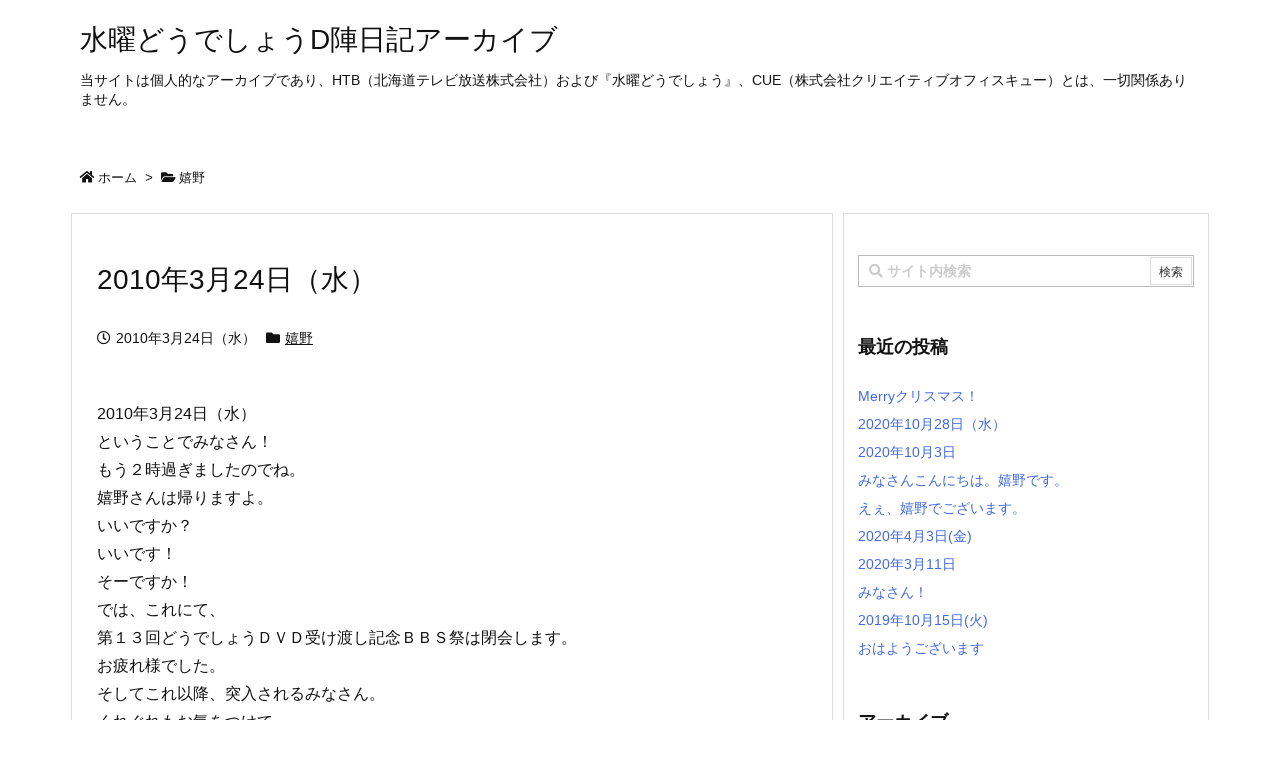

--- FILE ---
content_type: text/javascript
request_url: https://suidou.d-archives.info/wp-content/themes/luxeritas/js/luxe.async.min.js?v=1769229312
body_size: 79
content:
(function(d){var n=d.createElement('link');n.async=true;n.defer=true;n.rel='stylesheet';n.href='//suidou.d-archives.info/wp-content/themes/luxeritas/style.async.min.css?v=1769229312';if(d.getElementsByTagName('head')[0]!==null){d.getElementsByTagName('head')[0].appendChild(n);}})(document);